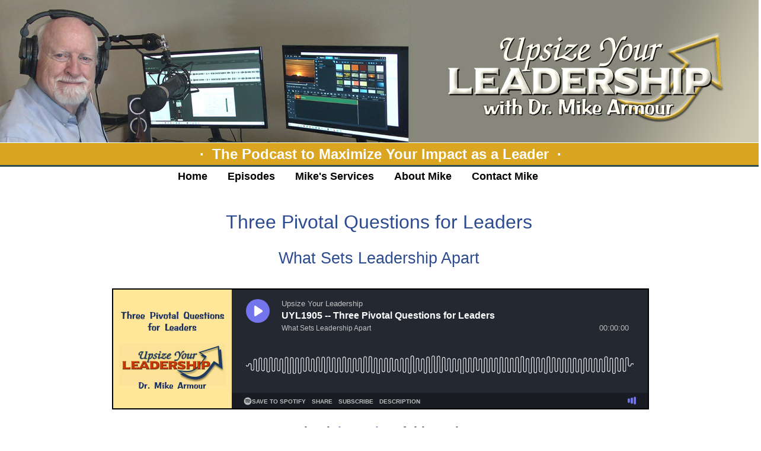

--- FILE ---
content_type: text/html; charset=UTF-8
request_url: https://www.upsizeyourleadership.com/episodes/1905-three-pivotal-questions-for-leaders.htm
body_size: 3217
content:
<!DOCTYPE html>
<html lang="en">
<head>
<meta charset="UTF-8">
<title>What Sets Leadership Apart From Management</title>
<meta name="viewport" content="width=device-width, initial-scale=1.0">
<meta name="HandheldFriendly" content="true">
<meta name="apple-mobile-web-app-capable" content="yes">
<meta name="description" content="People commonly use the words &quot;manager&quot; and &quot;leader&quot; as though they mean the same thing. As a coach, I use three questions to determine whether my client is indeed a leader or simply functioning as a manager, but calling it leadership.">
<meta name="keywords" content="">
<meta name="robots" content="all">
<meta name="y_key" content="7b01483d83b5d90e">
<meta name="google-site-verification" content="TCCJAx037Zp5vWCAzBrihAwL8UNC_ySfCtHbuTjyp1Y">
<!-- Global StyleSheet -->
<link rel="stylesheet" type="text/css" media="screen" href="../css/uyl-main.css">
<link rel="stylesheet" type="text/css" media="screen" href="../css/uyl-menus.css">
<link rel="stylesheet" type="text/css" media="screen" href="../css/uyl-slides.css">
	<!-- uyl-mobile.css must load last -->
<link rel="stylesheet" type="text/css" media="screen" href="../css/uyl-mobile.css">
<link rel="canonical" href="https://www.upsizeyourleadership.com/episodes/1905-three-pivotal-questions-for-leaders.htm">
<!-- Global Scripts -->
<script src="../js/uyl.js"></script>
<script src="../js/uyl-slides.js"></script>
<script async defer src="https://apis.google.com/js/platform.js?publisherid=107276107521113698821"></script>
<!-- Google Analytic Functions -->
<!--
Commented out because of slow loading due to g.doubleclick.net
<script>
  var _gaq = _gaq || [];
  var pluginUrl =
  '//www.google-analytics.com/plugins/ga/inpage_linkid.js';
  _gaq.push(['_require', 'inpage_linkid', pluginUrl]);
  _gaq.push(['_setAccount', 'UA-13305162-1']);
  _gaq.push(['_trackPageview']);

  (function() {
    var ga = document.createElement('script'); ga.type = 'text/javascript'; ga.async = true;
    ga.src = ('https:' == document.location.protocol ? 'https://' : 'http://') + 'stats.g.doubleclick.net/dc.js';
    var s = document.getElementsByTagName('script')[0]; s.parentNode.insertBefore(ga, s);
  })();
</script>
<script>
  (function(i,s,o,g,r,a,m){i['GoogleAnalyticsObject']=r;i[r]=i[r]||function(){
  (i[r].q=i[r].q||[]).push(arguments)},i[r].l=1*new Date();a=s.createElement(o),
  m=s.getElementsByTagName(o)[0];a.async=1;a.src=g;m.parentNode.insertBefore(a,m)
  })(window,document,'script','//www.google-analytics.com/analytics.js','ga');

  ga('create', 'UA-13305162-1', 'auto');
  ga('send', 'pageview');

</script>
--></head>
<body class="podcast-page">
	<div id="wrapper">
		<div id="header">
					<div id="banner">
			<div id="page-header">
				<div id="desktop" class="display-desktop">
					<img src="../images/uyl-banner-desktop.jpg" alt="Banner | Upsize Your Leadership with Mike Armour | Dallas & Fort Worth TX"  usemap="#hotlogo">
					<map name="hotlogo">
						<area shape="rect" coords="155,80,380,220" href="https://www.upsizeyourleadership.com/index.htm" alt="Upsize Your Leadership logo">
					</map>
 				</div>
				<div id="tablet" class="display-tablet">
					<img src="../images/uyl-banner-desktop.jpg" alt="Banner | Upsize Your Leadership with Mike Armour | Dallas & Fort Worth TX" usemap="#smallhotlogo">
					<map name="smallhotlogo">
						<area shape="rect" coords="63,30,164,91" href="https://www.upsizeyourleadership.com/index.htm" alt="Upsize Your Leadership logo">
					</map>
				</div>
				<div id="handheld" class="display-handheld">
					<img src="../images/uyl-banner-handheld.jpg" alt="Banner | Upsize Your Leadership with Mike Armour | Dallas & Fort Worth TX" usemap="#smallhotlogo">
					<map name="smallhotlogo">
						<area shape="rect" coords="6,6,30,28" href="https://www.upsizeyourleadership.com/index.htm" alt="Upsize Your Leadership Logo">
					</map>
				</div>

			</div> <!-- End of page header -->
			<h2 class="uyl-flag">&middot;&nbsp;&nbsp;The Podcast to Maximize Your Impact as a Leader&nbsp;&nbsp;&middot;</h2>
		</div> <!-- End of banner -->
				</div>
		<div id="menu">
			<nav>
<div id="primary-menu">
	<ul id="main-menu">
		<li class="top-item home bold"><a href="../index.htm">Home</a></li>
		<li class="top-item episodes bold"><a href="../episodes/index.htm">Episodes</a></li>
		<li class="top-item services bold"><a href="../services/index.htm">Mike's Services</a></li>
		<li class="top-item about bold"><a href="../about/index.htm">About Mike</a></li>
		<li class="top-item contact bold"><a href="../contact/index.htm">Contact Mike</a></li>
		<li class="top-item more bold"><a href="#">-more-</a>
			<ul id="more-menu" class="dropmenu">
				<li class="alt-services"><a href="../services/index.htm">Services</a></li>
				<li class="alt-about"><a href="../about/index.htm">About Mike</a></li>
				<li class="alt-contact"><a href="../contact/index.htm">Contact Mike</a></li>
			</ul>
		</li>
	</ul> <!-- End of main-menu -->
</div> <!-- End of primary menu -->
</nav>

		</div>
		<div id="content-wrapper">
			<div id="page-content">
				<h1 class="podcast-title">Three Pivotal Questions for Leaders</h1>
				<h2 class="podcast-subtitle">What Sets Leadership Apart</h2>
				<div id="feature-podcast">
					<iframe class="podcast-frame" title="Three Pivotal Questions for Leaders" src="https://playlist.megaphone.fm?e=CSN8907876203"></iframe>
				</div> <!-- End of feature-podcast -->
				<div id="pdf-download">
					<p class="centered bold">Download <a href="../transcripts/1905-three-pivotal-questions-for-leaders.pdf">the script</a> of this podcast.</p>
					<p class="centered">Download <a href="../audio-files/1905-three-pivotal-questions-for-leaders.mp3">an audio copy</a> of this podcast.</p>
				</div>
				<div class="hrdiv">
					<hr>
				</div>
				<div id="c-suite-badge">
					<p class="centered"><a href="https://c-suitenetwork.com/radio/shows/upsize-your-leadership/" class="centered" target="_blank"><img src="../images/c-suite-radio-badge.png" alt="Mike Armour is a featured headliner on C-Suite Radio" style="width:40%; height:auto; margin-left:auto; margin-right:auto;"></a></p>
				</div><!-- End of c-suite-badge -->
 				<p>At some point in corporate history, the words &quot;manager&quot; and &quot;leader&quot; came to be used synonymously, as though  leadership and management are one and the same. They are not. <strong>Leadership is uniquely people-centric in a way that management may or may not be.</strong></p>
				<p>For example, we speak of managing people and leading people. We also speak of managing budgets and managing inventories. But we would never speak of leading a budget or leading an inventory. We only lead people.</p>
				<p>As a leadership coach, I've developed three questions which allow me to quickly determine whether a new client is indeed a leader or is simply functioning as a manager, but calling it leadership.</p>
				<p>In this episode I take you through those three pivotal questions and invite you to assess your own leadership performance in light of them.<p>
				<p class="spacer">&nbsp;</p>
			</div> <!-- End of page-content -->
			<div class="clearfloats"></div>
		</div> <!-- End of content-wrapper -->
		<div id="footer">
				<div class="clearfloats"></div>
	<div id="footer-banner"  style="padding-bottom:.5rem;">
		<div id="footer-content">
			<div  id="footer-left" class="display-largedevice">
				<div id="mail-address">
					<p><strong>Mike's Mail Address:</strong><br>P.O. Box 50655<br>Denton, TX 75206</p>
				</div>
			</div> <!-- end of footer-left -->
			<div id="footer-middle">
				<p><em><strong>Dr. Mike serves clients globally from<br>Dallas-Fort Worth, Texas</strong></em></p>
				<p>Strategic Leadership Development International, Inc.</p>
				<p>8117 Preston Road, Suite 300<br>Dallas, TX 75231</p>
				<p><strong>Call or Text:&nbsp;214-515-0632</strong></p>
				<p style="padding-top:.5rem; margin-bottom:2rem;">&copy; 2001-2024. All Rights Reserved.</p>
			</div> <!-- end of footer middle -->
			<div id="footer-right" class="display-largedevice">
				<p><a href=""><script>email("info","leaderperfect.com")</script><strong>Email Mike</strong></a></p>
				<p><a href="../about/trademark-notice.htm" rel="noindex">Trademark Notice</a></p>
			</div> <!-- end of footer-right -->
		</div> <!-- end of footer content -->
	</div> <!-- end of footer banner -->
		</div>
	</div><!-- end wrapper -->
</body>
</html>

--- FILE ---
content_type: text/css
request_url: https://www.upsizeyourleadership.com/css/uyl-main.css
body_size: 4074
content:
@charset "UTF-8";
/* -------------------------------------
			uyl-main.css
 
/* -------------------------------------

/* Global styles */

html, body {
   width:100vw;
   max-width:1920px;
}

html, body, div, p, a, td, ol, ul, li, h1, h2, h3, h4, h5, h6 {
	font-family: "Segoe UI", helvetica, sans-serif;
	font-size:16px;
	line-height:140%;
	letter-spacing:normal;
	word-spacing:normal;
	text-align:left;	
	text-transform:none;
	text-decoration:none;
	margin:0;
	padding:0;
}

.podcast-page {
	margin:0;
	padding:0;
	width:100%;
	background-color:#ffffff;
}

/* Turn all displays off; let mobile css turn the proper ones on */
.display-largedevice,
.display-smalldevice  {
	display:none;
}
	
/* Structural Styles */

#wrapper {
	width:100%;
	height:auto;
	background-color:#ffffff; 
	margin:0 auto;
}

#content-wrapper  {
	clear:both;
	width:100%;
	height:auto;
	max-width:940px;
	min-height:1200px;
	margin:0 auto 0 auto;
	position:relative;
	vertical-align:top; 
}

/* Banner Styles */

#page-header {
	width:100%;
}

#banner,
#banner #page-header {
	width:100%;
}

#banner #page-header img {
	width:100%;
	height:auto;
}

#banner #page-header #handheld,
#banner #page-header #tablet,
#banner #page-header #desktop,
#content-banner {
	width:100%;
	height:auto;
	margin:0 auto;
	position:relative;
}

h2.uyl-flag {
	width:100%;
	background-color:goldenrod;
	font-size:.75rem;
	text-align:center;
	color:white;
	font-weight:bold;
	border-bottom:3px solid darkslategray;
	margin-top:-5px;
	padding:2px;
}

/* Page Header Group */

#pageheadergroup {
	margin-top:1.5rem;
}

#pageheadergroup h1.pageheader {
	font-size:2.2rem;
	line-height:120%;
	font-weight:500;
	padding-top:2rem;
}

#pageheadergroup h1.pageheader span.small-header {
	font-size:1.3rem;
}

#pageheadergroup h2.subtitle {
	font-size:1.5rem;
	line-height:120%;
}
	
#pageheadergroup h3.subtitle {
	font-size:1.7rem;
	line-height:110%;
}

#pageheadergroup img {
	width:100vw;
	height:auto;
	overflow:visible;
	margin-top:2rem;
}
		
/* General Heading Styles */

h1,h2,h3,h4,h5,h6 {
	color:#2c4b90;
	font-weight:500;
	text-align:center;
	padding-right:1em;
	padding-left:1em;
}

h1 {
	font-size:2.25rem
}

h2 {
	font-size:1.7rem
}

h3 {
	font-size:1.6rem
}

h4 {
	font-size:1.25rem
}

h5 {
	font-size:1.125rem
}

h6 {
	font-size:1rem
}	

#podcast-page h1.pageheader,
body.podcast-page h1.pageheader { 
	text-align:center;
	padding-top:.5rem;
	padding-bottom:.5rem;
}

h1.colheader {
	font-size:1.1rem;
	color:#fff;
	background:rgb(49,71,128);
	padding-top:.15rem;
	padding-bottom:.15rem;      
}

h2.subtitle {
	font-size:1.7rem;
	text-align:center;
	padding-bottom:1rem;
}

h2.colheader { 
	font-size:1rem;
	color:#fff;
	background:rgb(49,71,128);
	padding-top:.5rem;
	padding-bottom:.75rem
}

h2.header {
	font-size:1.25rem;
	padding-top:.5rem;
	padding-left:1rem;
}
 
h2.sectionheader, h3.sectionheader {
	width:100%;
	min-height:1.3rem;
	font-size:1.25rem;
	font-weight:500;
	text-align:center;
	color:white;
	padding:.2rem .5rem .2rem .5rem;
	margin-top:2rem;
	background:rgb(49,71,128);
}

h2.divheader {
	font-size:1.2rem;
	font-weight:600;
	text-align:left;
	padding-top:1rem;
	padding-left:1rem;
}

h4.header { 
	padding-top:1rem;
	padding-left:0;
}

h4.smallheader {
	font-weight:bold;
	color:black;
	text-align:left;
	padding:1rem 0 0 0;
}

h5 { 
	font-size:.925rem;
}

h5.header {
	margin-top:-.5rem;
	padding-left:1rem;
	font-size:.8rem;  }

h5.divheader {
	margin-top:-.25rem;
	padding-left:1.8rem;
}

h5.sectionheader {
	font-size:1rem;
	color:rgb(255,255,255);
	background:rgb(49,71,128);
	padding-top:.15rem;
	padding-bottom:.15rem;
}

h2 a:hover {
	text-decoration:none;
	color:red;
}

h5 a:hover {
	text-decoration:none;
	color:#888888
}

/* General Layout Styles */

.row, full-column { width:100%; }

.half-column { width:25%; }

.onethird-column {width:33%; }

.quarter-column { width:25%; }

.nodisplay {
	display:none;
}

.clearfloats {
	width:100%;
	height:1px;
	visibility:hidden;
	clear:both;
}

.endofpage {
	padding-bottom:2rem;
}

body.podcast-page, #page-content
{
	width:100%;
	margin:0 auto 0 auto;
}

/* General Text Styles */

.centered {
  text-align:center;
}

.bold {
  font-weight:bold;
}

.italic {
  font-style:italic;
}

.underlined {
	text-decoration:underline;
}

.no-display, .collapse {
  display:none;
}

.float-left { float:left; }

.float-right { float:right; }

.align-left { text-align:left; }

.align-right { text-align:right; }

.pad-left0 { padding-left:0rem; }

.pad-right0 { padding-right:0rem; }

.pad-left1 { padding-left:1rem; }

.pad-left2 { padding-left:2rem; }

.pad-left3 { padding-left:3rem; }

.half-indent { margin-left:4rem; }

.single-indent { margin-left:8rem; }

.double-indent { margin-left:12rem; }

.single-outdent { margin-left:-3rem; }

.minustopquarter { margin-top:-.25rem; }

.minustophalf, .minushalf { margin-top:-.5rem; }

.minustop1, .minus1 { margin-top:-1rem; }

.minustop2, .minus2 { margin-top:-2rem; }
 
.plustopzero { margin-top:0; }

.plustopquarter { margin-top:.25rem; }
 
.plustophalf { margin-top:.5rem; }

.plustop1 { margin-top:1rem; }
 
.plustop2 { margin-top:2rem; }
 
.minusbottomquarter { margin-bottom:-.25rem; }

.minusbottomhalf { margin-bottom:-.5rem; }

.minusbottom1 { margin-bottom:-1rem; }

.minusbottom2 { margin-bottom:-2rem; }
 
.plusbottomzero { margin-bottom:0; }

.plusbottomquarter, .plusfourth { margin-bottom:.25rem; }  
 
.plusbottomhalf, .plushalf { margin-bottom:.5rem; }
 
.plusbottom1, .plus1 { margin-bottom:1rem; }
  
.plusbottom2, .plus2 { margin-bottom:2rem; }

sub, sup {
  vertical-align:baseline;
  position:relative;
  font-size:70%;
}

sub { bottom:-0.6rem; }

sup { top:-0.6rem; }
 
span.trademark { 
  vertical-align:baseline;
  position:relative;
  font-size:70%;
  top:-0.6rem;
}

#page-content p {
  margin-left:1rem;
  margin-right:.5rem;
  margin-top:.55rem;
}

/* Banner Styles */

#pageheader #desktop,
#pageheader #tablet,
#pageheader #handheld {
	width:100%; height:auto;
}

#pageheader #desktop,
#pageheader #tablet {
	display:none;
}

#pageheader #handheld {
	display:block;
}

/* Special div styles */

div.jumpto {
  display:block;
  font-size:.8rem;
  width:100%;
  color:rgb(64,97,139);
}

div.jumpto p {
  text-align:right;
  font-weight:bold;
  padding-top:.25rem;
  padding-right:2rem;
}
 

/* Paragraph Styles */

p.spacer {
  font-size:1px;
}
 
.blockindent {
  padding-left:2rem;
  padding-right:2rem;
  margin-top:.55rem;
  margin-bottom:.5em;
}

p.column {
  margin-left:2rem;
  margin-right:2rem;
  margin-top:-.5rem;
}
  
p.columntop {
  margin-left:2rem;
  margin-right:1.5rem;
}  

p.column2 {
  margin-left:1rem;
  margin-right:1rem;
  margin-top:-.5rem;
}

p.columnhead {
  font-weight:bold;
  padding-top:1.5rem;
}

p.column2top {
  margin-left:1rem;
  margin-right:1.5rem;
}  

p.tight {
  margin-top:-.03rem !important;
}

p.listhead { margin-bottom:-.65rem; }

p.emaillink {
	color:blue; 
	text-align:right; 
}

p.emaillink a {
  font-size:.85rem;
}

p.pagelinks {
  font-size:.75rem;
  text-align:center;
  text-decoration:none;
  color:rgb(49,71,128);
}

/* Anchor Links */

a {
	color:rgb(49,71,128);
	font-size:1.2rem;
	}

a.plaintext { text-decoration:none; }

a:hover { color:red }

a.header { text-decoration:none }

a.navbar { text-align:right }

a.jumpto { text-decoration:none; margin-right:.375rem; font-size:.8rem; }

a.footer { text-decoration:none }

p a { text-decoration:underline }

p a:hover, ul a:hover {
  text-decoration:none;
  color:red;
}

/* List Styles */

ul {
  list-style-type:disc;
  list-style-position:outside;
  margin-left:2rem;
  margin-top:-.5rem;
 }

#page-content ul {
	margin-top: .55rem;
	padding-left:0;
	margin-left:2rem;
	margin-right:0;
	margin-bottom:.55rem;
}

#page-content ul.expanded, #page-content ol.expanded {
  margin-left:2.5rem;
  margin-right:0;
}

li { 
  font-size:100%;
}
  
ul.sublist { 
  margin-top:.5rem;
}

ul.sublist li {
  margin-left:2rem;
}

li.expanded, ul.expanded li,  ol.expanded li{
  margin-bottom:.5rem;
}

#page-content ul.tight {
  margin-top:-2px !important;
}

#expandable-list .collapse {
	background-color:#e5e5e5;
	border:2px solid black;
	margin-left:.5rem;
	margin-right:.5rem;
	margin-top:.5rem;
	padding-top:.2rem;
	padding-bottom:.5rem;
}

#expandable-list .collapse p {
	width:99%;
	margin-left:0;
}

#expandable-list .collapse ul  li {
	margin-left:1rem;
	padding-left:0;
}

#expandable-list .collapse ul li ul li {
	padding-left:1rem;
	font-size:1rem;
}

ul {
	list-style-type:disc;
	list-style-position:outside;
	margin-left:2rem;
	margin-top:-.5rem;
}

li {
	font-size:.95em;
}

ul.sublist { 
  padding-top:.5rem;
}

ul.sublist li {
  padding-left:2rem;
}

ul.expanded, ol.expanded {
  margin-left:2rem;
  margin-right:2rem;
}

li.expanded, ul.expanded li,  ol.expanded li{
  margin-bottom:.5rem;
}

/* Image Styles */

img { 
  border-style:none;
  font-size:small;
}

img.float-left {
	float:left;
	border-style:none;
	margin:10px 12px 10px 0;
}

img.float-right {
	float:right;
	border-style:none;
	margin:10px 0 10px 12px
}

img.triangle {
  height:5px;
  width:5px;
  border-style:none;
}

.img-centered {
  display:block;
  margin-left:auto;
  margin-right:auto;
 }

/* HR Styles */

.hrdiv {
	margin-right:auto;
	margin-left:auto;
	margin-top:2rem;
}

.hrdiv hr {
	width:80%;
	margin-left:auto;
	margin-right:auto;
}

/* Miscellaneous Content Styles */

div.button {
	background-color:#ffcc00;
	border:2px solid goldenrod;
	padding:6px 20px;
	border-radius:30px;
	color:white;
	margin-top:.5rem;
	width:12rem;
	text-decoration:none;
	font-weight:bold;
	text-align:center;
	margin-left:auto;
	margin-right:auto;
}

div.button a {
	font-size:1rem;
	 margin-top:-4px;
}

#contactinfo { 
  width:100%;
  padding-top:1rem;
  text-align:center;
}

#contactinfo p {
  text-align:center;
  font-size:.8rem;
  color:black;
  text-align:center;
  padding-top:1rem;
  padding-left:.5rem;
  padding-right:.5rem;
}

/* Animation Styles */

@keyframes scrolling {
	0% {transform: translateX(0); }
	100% {transform: translateX(-14000px); }
}

.marquee {
	width:100%;
	height:200px;
	overflow:hidden;
}

.marquee-content {
	animation: scrolling 60s linear infinite;
	display:flex; 
	list-style:none;
}

.marquee-item {
	width:200px;
	height: 180px;
	padding-right:24px;
	flex-shrink:0;
}

.marquee-image {
	width:100%;
	height:auto;
}

/* Video Styles */

.video {
  margin-top:40px;
}

.video-frame300 {
  background-color:#666;
  width:300px;
  height:169px;
  border:5px solid #777;
}

.video-frame400 {
  background-color:#666;
  width:400px;
  height:225px;
  border:5px solid #777;
}

.video-frame480 { 
  background-color:#666; 
  width:480px; 
  height:360px; 
  border:5px solid #777;
}


/* Footer Styles */	

#footer {
	width:100%;
}

#footer-icons {
	background-color:white;
	width:100%;
	margin:0 auto 0 auto;
}
#footer-banner { 
	width:100%;
	min-height:180px;
	border-top: 3px solid #999;
	background-color:rgb(119,117,105);
	color:white;
}	

#footer p { 
  font-size:.95rem;
  line-height:125%;
  font-weight:normal;
  text-align:center;
  color:white;
  margin-left:.25rem;
  margin-right:.25rem;
}

#footer a {
  font-size:.95rem;
  line-height:125%;
  font-weight:normal;
  text-align:center;
  color:white;
  margin:0;
  text-decoration:underline;
}

#footer-content {
	width:940px;
	margin-left:auto;
	margin-right:auto;
}

#footer-left {
	position:relative;
	width:25%;
	min-height:100px;
	padding-top:1rem;
	float:left;
}

#footer-left p {
	margin-top:.55rem;
}

#footer-middle {
	position:relative;
	width:50%;
	min-height:100px;
	float:left;
	text-align:center;
}

#footer-middle p {
	padding-top:.55rem;
}

#footer-right {
	position:relative;
	width:25%;
	min-height:100px;
	padding-top:1rem;
	float:left;
	text-align:center;
}

#footer-right p {
	padding-top:.55rem;
}

#footer-right a {
	text-decoration:underline;
}

#footer-extension {
	background-color: rgb(49,71,120);
	font-size:1rem;
	width:100%;
	float:left;
}

#footer-extension-content {
	max-width:940px;
	max-height:128px;
	margin: 0 auto 0 auto;
}

#footer-extension p {
	color:white;
	text-align:left;
}

#footer-extension a {
	text-decoration:none;
	text-align:left;
}

#footer-extension a:hover {
	text-decoration:underline;
}

#footer-extension-column1,
#footer-extension-column2,
#footer-extension-column3,
#footer-extension-column4 {
	position:relative;
	width:25%;
	min-height:100px;
	padding-top:1rem;
	float:left;
}

/* Podcast Styles */

.podcast div.podcast-links,
.podcast div.podcast-contact {
	font-size:.9rem;
}

.podcast-links p a,
.podcast-contact p a {
	text-decoration:underline;
}

.podcast-page h1.podcast-title {
	font-size:2rem;
	text-align:center;
	line-height:110%;
	padding-top:2rem;
	margin-bottom:2rem;
}

.podcast-page h2.podcast-subtitle {
	font-size:1.7rem;
	text-align:center;
	margin-top:-.5rem;
	margin-bottom:1rem;
}

.podcast-page h3.podcast-subtitle {
	font-size:1.5rem;
	text-align:center;
	margin-top:-.5rem;
	margin-bottom:1rem;
}

.podcast-page #c-suite-badge img {
	width:40%;
	height:auto;
	margin-left:auto;
	margin-right:auto;
}
.podcast-page #feature-podcast {
	padding-top:1rem;
	margin-bottom:1rem;
}

.podcast-page .podcast-frame {
	width:100%;
	height:200px;
	border:2px solid black;
	overflow:auto;
}

.podcast-page .podcast-links p,
.podcast-page .podcast-contact p,
.sldipage .podcast-links p,
.sldipage .podcast-contact p {
	font-weight:bold;
}

#upcoming-episodes li {
	margin-bottom:.5rem;
}

#published-episodes li {
	margin-bottom:1rem;
}

span.pub-info {
	font-size:1.1rem;
}

span.pub-info a {
	font-weight:bold;
}

.podcast-page .hrdiv {
	margin-top:1rem;
	margin-bottom:1rem;
}

.podcast-page .hrdiv hr {
	width:50%;
	margin-left:auto;
	margin-right:auto;
}



--- FILE ---
content_type: text/css
request_url: https://www.upsizeyourleadership.com/css/uyl-menus.css
body_size: 1022
content:
@charset "UTF-8";
/* uyl-menus.css */
/* Begins with 360 min-width handheld and builds to desktop */
/* with breakpoints at 481, 760, 1060, and 1680 */

#sidebar {
	width:100%;
	margin:0;
}

.podcast-links,
.podcast-contact {
	display:none;
}

#primary-menu {
	width:100%;
	height:auto;
	z-index:30;
}

#main-menu {
	background-color:inherit;
	color:inherit;
	list-style:none;
	font-family:arial, helvetica, sans-serif;
	font-size:100%;
	font-weight:normal;
	width:90%;
	margin-left:auto;
	margin-right:auto;
	padding-top:.75rem;
	padding-bottom:1.5rem;
	z-index:30;
}

#main-menu li a,
#main-menu .top-item a {
	background-color:inherit;
	color:inherit;
}
	
#main-menu li.top-item {
	position:relative;
	float:left;
	font-size:100%;
	font-weight:600;
	padding-left:5px;
	padding-right:5px;
	margin-right:1.5rem;
	text-align:left;
}

#main-menu li.top-item a {
	display:block;
	font-size:100%;
	color:black;
	font-weight:inherit;
	position:relative;
	background-color:transparent;
	text-align:left;
	text-decoration:none;
}

#main-menu li.top-item:hover {
	color:inherit;
	background-color:goldenrod;
	font-weight:600;
	text-decoration:none;
}

#main-menu li.top-item a:hover {
	color:inherit;
	background-color:goldenrod;
	font-weight:inherit;
}

#main-menu ul.dropmenu {
	background-color:lightgoldenrodyellow;
	list-style-type:none;
	position:absolute;
	left:-9999px;
	z-index:30;
	text-align:left;
	
}

#main-menu ul.dropmenu li {
	float:none;
	color:black;
	font-size:1em;
	text-decoration:none;
	text-align:left;
	padding-top:6px;
	padding-bottom:6px;
	border-left:4px solid #9e9e9e;
	z-index:30;
}

#main-menu ul.dropmenu a {
	white-space:nowrap;
	color:inherit;
	font-size:100%;
	font-weight:600;
	text-decoration:none;
	padding-left:1em;
	text-align:left;
	z-index:30;
}

#main-menu li.top-item:hover ul.dropmenu {
	left:-20px;
	margin-top:0px;
}

#main-menu li.top-item:hover ul.dropmenu a {
	text-decoration:none;
	color:inherit;
	font-weight:600;
}

#main-menu li.top-item:hover ul.dropmenu li a:hover {
	background-color:goldenrodyellow;
	color:black;
	font-weight:600;
	text-decoration:underline;
}

#main-menu li.more {
	display:block;
}

#main-menu li.more:hover ul.dropmenu {
	width:8rem;
	left:-28px;
}

#main-menu li.more ul.dropmenu li a {
	width:inherit;
}

#main-menu li.services,
#main-menu li.about,
#main-menu li.contact {
	display:none;
}

#main-menu li.alt-services,
#main-menu li.alt-about,
#main-menu li.alt-contact {
	display:block;
}

/* Tablet Portrait and Handheld Landscape View*/

@media (min-width: 481px) {
	
	#main-menu li.services,
	#main-menu li.about {
		display:block;
	}
	
	#main-menu li.alt-contact {
		display:none;
	}
	
	#main-menu {
		margin-left:auto;
		margin-right:auto;
	}
}

/* Small Screen / Kindle / Laptop View*/

@media (min-width: 760px){
	
	#main-menu li.contact {
		display:block;
	}
	
	#main-menu li.more {
		display:none;
	}
	
	#main-menu {
		width:690px;
		margin-left:auto;
		margin-right:auto;
	}
}

	/* Large Screens Wider than Ipad Landscape */

@media (min-width: 1080px){
	
	#main-menu li.top-item {
		font-size:1.1rem;
	}

	#main-menu li.about,
	#main-menu li.contact {
		display:block;
	}
	
	#main-menu li.more {
		display:none;
	}
}
	
	/* Full Desktop View */

@media (min-width: 1680px) {

	#primary-menu {
		background-color:transparent;
		color:white;
		width:100%;
		position:absolute;
		top:0;
		left:0;
	}
	

	#main-menu li.top-item a {
		color:white;
	}
	
	#main-menu li.top-item a:hover {
		color:black;
	}
}

--- FILE ---
content_type: text/css
request_url: https://www.upsizeyourleadership.com/css/uyl-slides.css
body_size: 106
content:
/* Supplemental styles for slideshows */

div.slideshow {
	width:80%;
	height:auto;
	border:none;
	margin:2em auto 1.5em auto;
}

div.slide-display {
	width:100%;
	height:auto;
}

div.slide-controls {
	margin-top:.5em;
	margin-left:auto;
	margin-right:auto;
}

img.slide {
	width:100%;
}

.slide-controls button {
	width:6em;
	height:auto;
	border:0;
	font-size:1.2em;
}



--- FILE ---
content_type: text/css
request_url: https://www.upsizeyourleadership.com/css/uyl-mobile.css
body_size: 1311
content:
/* lp-mobile.css [must load last]
	Break Points: 481, 760, 1024, 1680
/* -------------------------------------

/* Handheld portrait view */

.display-smalldevice,
.display-handheld,
.display-smallvideo {
	display:block;
}
	
.display-largedevice,
.display-tablet,
.display-desktop,
.display-podcast,
.display-largevideo  { 
	display:none;
}
	/*display-smalldevice and display-largedevice control footer layout  */

#content-wrapper {
	clear:both;
	display:block;
	width:100%;
}

#content-wrapper {
	clear:both;
	display:block;
	width:100%;
}

#pageheadergroup h1.pageheader {
	font-size:1.4rem;
	margin-top:-.5rem;
}

#pageheadergroup h2.subtitle {
	font-size:1.2rem;
	margin-top:-.25rem;
}

#pageheadergroup h3.subtitle {
	font-size:1.1rem;
	margin-top:-.25rem;
}

#pageheadergroup img {
	width:100%;
	height:auto;
	margin-top:1rem;
	margin-bottom:0;
}

h2 { font-size:1.5rem; }

h3,
h3 a {
	font-size:1.3rem;
}

#page-content p,
#page-content li ,
#page-content li.expanded,
#page-content a {
  font-size:1.1rem;
}

#page-content p {
	margin-left:4%;
	margin-right:4%;
}

#page-content li ul li {
	font-size:1.1rem;
}

#page-content ul,
#page-content ol {
  margin-top:.55rem;
  margin-left:3rem;
  margin-right:3rem;
}

#footer-content {
	width:100%;
	display:block;
}

#footer-content p {
	margin-left:4%;
	margin-right:4%;
}

#footer-middle {
	float:none;
	width:100vw;
	margin-left:0;
	margin-right:0;
}

#footer-extension {
	display:none;
}

/* Tablet Portrait and Handheld Landscape View*/

@media (min-width: 481px) {

	h2.uyl-flag {
		font-size:1rem;
	}
	
	#page-content ul {
		margin-left:4.5rem;
	}	

	#page-content p,
	#page-content a,
	#page-content li,
	#page-content li.expanded {
		font-size:1.3rem;
	}

	#page-content ul.expanded, #page-content ol.expanded {
		margin-left:4.5rem;
	}

	h2.sectionheader, h3.sectionheader {
		font-size:1.5rem;
		width:98%;
		margin-left:1%;
		margin-right:1%;
	}

	h2 { font-size:1.7rem; }

	h3,
	h3 a {
		font-size:1.6rem;
	}


	#feature-podcast {
		margin-top:1em;
		margin-bottom:1em;
	}
}

/* Small Screen / Kindle / Laptop View*/

@media (min-width: 760px){

	.display-tablet,
	.display-largevideo {
		display:block;
	}

	.display-handheld,
	.display-smallvideo {
		display:none;
	}

	h2.sectionheader,
	h3.sectionheader {
		border-radius:10px;
		width:98%;
		margin-left:1%;
		margin-right:1%;
	}

	h2.uyl-flag {
		font-size:1.3rem;
	}

	h2.divheader {
		padding-left:1rem;
	}

	body.podcast-page #page-content {
		width:96%;
		margin-left:auto;
		margin-right:auto;
		height:auto;
		background-color:#ffffff;
		display:block;
		margin-top:1rem;
	}

	#pageheadergroup h1.pageheader {
		font-size:1.9rem;
		margin-top:1rem;
	}

	#pageheadergroup h2.subtitle {
		font-size:1.6rem;
	}

	#pageheadergroup h3.subtitle {
		font-size:1.4rem;
	}

	#pageheadergroup img {
		margin-top:2rem;
	}

	#footer-extension {
		display:none;
	}
}

	/* Large Screens Wider than Ipad Landscape */

@media (min-width: 1080px){

	.display-largedevice,
	.display-desktop {
		display:block;
	}
	
	.display-smalldevice,
	.display-tablet {
		display:none;
	}

	h2.uyl-flag { font-size:1.5rem; }

	#pageheadergroup h1.pageheader {
		font-size:2.0rem;
	}
	
	#page-content p {
		margin-left:0;
		margin-right:0;
	}
	
	#footer-icons {
		padding-bottom:.5rem;
	}
	
	#footer-content {
		max-width:930px;
	}
	
	#footer-middle {
		width:50%;
		float:left;
	}

	#footer-left,
	#footer-right {
		width:25%;
		display:block;
	}

	#footer-extension {
		display:block;
		background-color:rgb(49,71,120);
		font-size:1rem;
		width:100%;
		float:left;
	}

	#footer-extension {
		display:block;
		background-color:rgb(49,71,120);
		font-size:1rem;
		width:100%;
		margin-top:-1rem;
	}

	#footer-extension-content {
		width:100%;
		max-height:128px;
		margin: 0 auto 0 auto;
	}

	#footer-extension p {
		color:white;
		text-align:left;
	}

	#footer-extension a {
		text-decoration:none;
		text-align:left;
	}

	#footer-extension a:hover {
		text-decoration:underline;
	}

	#footer-extension-column1,
	#footer-extension-column2,
	#footer-extension-column3,
	#footer-extension-column4 {
		position:relative;
		width:20%;
		min-height:100px;
		padding-top:1rem;
		padding-left:4%;
		float:left;
	}
}

/* Full Desktop View */

@media (min-width: 1680px) {

	.display-tablet {
		display:none;
	}
	
	.display-desktop {
		display:block;
	}
	
	h2 { font-size:1.7rem;}

	#pageheadergroup h1.pageheader {
		font-size:2.5rem;
		margin-top:1.2rem;
	}

	#pageheadergroup h2.subtitle {
		font-size:1.9rem;
	}

	#pageheadergroup h3.subtitle {
		font-size:1.6rem;
	}

	#page-content ul.expanded, #page-content ol.expanded {
		margin-left:5.5rem;
	}
}

--- FILE ---
content_type: text/javascript
request_url: https://www.upsizeyourleadership.com/js/uyl-slides.js
body_size: 412
content:
function initSlides(n) {
	var slideIndex = n;
	showSlides(slideIndex);
}

function advanceSlides(n) {
    slideIndex += n;
	showSlides(slideIndex);
}

function showSlides(n) {
    let i;
    let slideArray = document.getElementsByClassName("slide");
    if (n > slideArray.length) {
		slideIndex = 1
	}
    if (n < 1) {
		slideIndex = slideArray.length
	}
    for (i = 0; i < slideArray.length; i++) {
        slideArray[i].style.display = "none";
    }
    slideArray[slideIndex-1].style.display = "block";
}

--- FILE ---
content_type: text/javascript
request_url: https://www.upsizeyourleadership.com/js/uyl.js
body_size: 6448
content:
var opendiv="none-open"
var openheader
var hdrcolor_norm="rgb(32,69,104)"
var hdrcolor_open="red"
var dimcolor="gray"
var brightcolor="red"
function closeall(){var divref
var className
var divs=document.getElementsByTagName('div');var numDivs=divs.length;for(var i=0;i<numDivs;i++){divref=divs.item(i);className=divref.className
if(className=='collapse'){divref.style.display='none';}}return;}function showdiv(newheader,divname){if(opendiv=="none-open"){newheader.style.color=hdrcolor_open;openheader=newheader;}else{if(opendiv==divname){openheader.style.color=hdrcolor_norm;}else{openheader.style.color=hdrcolor_norm;newheader.style.color=hdrcolor_open;openheader=newheader;}}show(divname);return;}function show(divname){var div_expand=document.getElementById(divname);var div_collapse
if(opendiv!="none-open"){div_collapse=document.getElementById(opendiv);}if(opendiv!=divname){div_expand.style.display="block";if(opendiv!="none-open"){div_collapse.style.display="none";}opendiv=divname;}else{opendiv="none-open";div_collapse.style.display="none";}return;}function bright(aname){fontcolor=aname.style.color;aname.style.color=brightcolor;return;}function dim(aname){fontcolor=aname.style.color;aname.style.color=dimcolor;return;}function norm(aname){aname.style.color=fontcolor}function newbtn(cName){document.images[cName].src="../graphics/"+cName+"1.gif"}function oldbtn(cName){document.images[cName].src="../graphics/"+cName+".gif"}function email(address,domain,subject){var hrefstring;var x=document.links.length-1;hrefstring="mailto:"+address+"@"+domain;if(subject!=undefined){hrefstring=hrefstring+"?Subject="+subject;}document.links[x].href=hrefstring;return;}function showlinks(sCalledFrom){var aTextLinks=new Array();var sLink,x,y=1;aTextLinks[0]=new Array(2);aTextLinks[0][0]="Home";aTextLinks[0][1]="../index.htm";aTextLinks[1]=new Array(2);aTextLinks[1][0]="Why Choose SLDI";aTextLinks[1][1]="../sldi/whysldi.htm";aTextLinks[2]=new Array(2);aTextLinks[2][0]="Coaching";aTextLinks[2][1]="../coaching/coaching.htm";aTextLinks[3]=new Array(2);aTextLinks[3][0]="Consulting";aTextLinks[3][1]="../consulting/consulting.htm";aTextLinks[4]=new Array(2);aTextLinks[4][0]="Mentoring";aTextLinks[4][1]="../mentoring/executive-mentoring.htm";aTextLinks[5]=new Array(2);aTextLinks[5][0]="Team Building";aTextLinks[5][1]="../teambuilding/team-building.htm";aTextLinks[6]=new Array(2);aTextLinks[6][0]="Keynoting";aTextLinks[6][1]="../keynoting/keynote-speaker.htm";aTextLinks[7]=new Array(2);aTextLinks[7][0]="Facilitating";aTextLinks[7][1]="../facilitating/facilitating.htm";aTextLinks[8]=new Array(2);aTextLinks[8][0]="Training";aTextLinks[8][1]="../training/training.htm";aTextLinks[9]=new Array(2);aTextLinks[9][0]="LeaderPerfect Institutes";aTextLinks[9][1]="../institutes/leaderperfect-institutes.htm";aTextLinks[10]=new Array(2);aTextLinks[10][0]="About Us";aTextLinks[10][1]="../aboutus/aboutus.htm";aTextLinks[11]=new Array(2);aTextLinks[11][0]="Our Team";aTextLinks[11][1]="../aboutus/associates.htm";aTextLinks[12]=new Array(2);aTextLinks[12][0]="FAQs";aTextLinks[12][1]="../faqs/faqs.htm";aTextLinks[13]=new Array(2);aTextLinks[13][0]="Newsletter";aTextLinks[13][1]="../newsletter/newsletter.htm";aTextLinks[14]=new Array(2);aTextLinks[14][0]="Mike's Blog";aTextLinks[14][1]="http://www.zonedforleaders.com";aTextLinks[15]=new Array(2);aTextLinks[15][0]="Trust-Centered Leadership";aTextLinks[15][1]="../leadership/trust-centered-leadership.htm";aTextLinks[16]=new Array(2);aTextLinks[16][0]="Non-Profits";aTextLinks[16][1]="../nonprofits/nonprofits.htm";aTextLinks[17]=new Array(2);aTextLinks[17][0]="NLP";aTextLinks[17][1]="../nlp/nlp.htm";aTextLinks[18]=new Array(2);aTextLinks[18][0]="Graves Systems";aTextLinks[18][1]="../graves/graves.htm";aTextLinks[19]=new Array(2);aTextLinks[19][0]="Site Map";aTextLinks[19][1]="../sitemap.htm";sLink='<P CLASS="pagelinks">';document.write(sLink);for(x=0;x<aTextLinks.length;x++){if(aTextLinks[x][0]!=sCalledFrom){sLink=' <a  class="footer" href="'+aTextLinks[x][1]+'" ONMOUSEOVER="bright(this)"';sLink=sLink+' ONMOUSEOUT="norm(this)">'+aTextLinks[x][0]+'<\/A>';document.write(sLink);if(y==5||y==11||y==17)document.write("<BR>");else{if(x!=aTextLinks.length-1)document.write(" |");}y=y+1;}}document.write("<\/P>");return;}function loadaltimages(){var aAltImages=new Array();var sImage,x;document.write('<DIV ID="Altbuttons" CLASS="AltButtons">');aAltImages[0]="../graphics/btnhome1.gif";aAltImages[1]="../graphics/btncoaching1.gif";aAltImages[2]="../graphics/btnmentoring1.gif";aAltImages[3]="../graphics/btnconsulting1.gif";aAltImages[4]="../graphics/btnfacilitating1.gif";aAltImages[5]="../graphics/btntraining1.gif";aAltImages[6]="../graphics/btnkeynoting1.gif";aAltImages[7]="../graphics/btnaboutus1.gif";aAltImages[8]="../graphics/btnourteam1.gif";aAltImages[9]="../graphics/btnwhysldi1.gif";aAltImages[10]="../graphics/btnfaqs1.gif";aAltImages[11]="../graphics/btnclients1.gif";aAltImages[12]="../graphics/btnblog1.gif";aAltImages[13]="../graphics/btnnewsletter1.gif";aAltImages[14]="../graphics/btnclients1.gif";aAltImages[15]="../graphics/btnsitemap1.gif";aAltImages[16]="../graphics/btnnonprofits1.gif";aAltImages[17]="../graphics/btnnlp1.gif";aAltImages[18]="../graphics/btntcl1.gif";aAltImages[19]="../graphics/btngraves1.gif";for(x=0;x<aAltImages.length-1;x++){sImage='<IMG SRC="'+aAltImages[x]+'">';document.write(sImage);}document.write("<\/DIV>");return;}function showaddress(){var textstring;textstring='<P STYLE="font-family: arial,helvetica,sans-serif; font-size: 14pt; font-weight: bold; text-align: center; color: #ffff33">';textstring=textstring+'Strategic Leadership Development International, Inc.<BR>';textstring=textstring+'<span STYLE="font-size: .6em; font-weight: bold; color: lightblue">';textstring=textstring+'Office: 12700 Preston Road, Suite 285, Dallas, Texas 75230<BR>';textstring=textstring+'Mail: PO Box 595609&nbsp;Dallas, Texas 75359&nbsp;&nbsp;&nbsp;214-515-0632 (Voice) ';textstring=textstring+'&nbsp;214-515-9323 (Fax),BR>';textstring=teststring+'1-877-753-4685 (Toll Free)</span></P>';}function showcopyright(){var textstring;textstring='<P CLASS="copyright"> Copyright 2001-2013, Strategic Leadership Development International, Inc., All Rights Reserved</P>'
document.write(textstring);return;}function showsldi(){var textstring;textstring='<span STYLE="font-family: arial,helvetica,sans-serif; font-size: 1.2em">';textstring=textstring+'Strategic Leadership Development International, Inc.</span><BR>';document.write(textstring);return;}